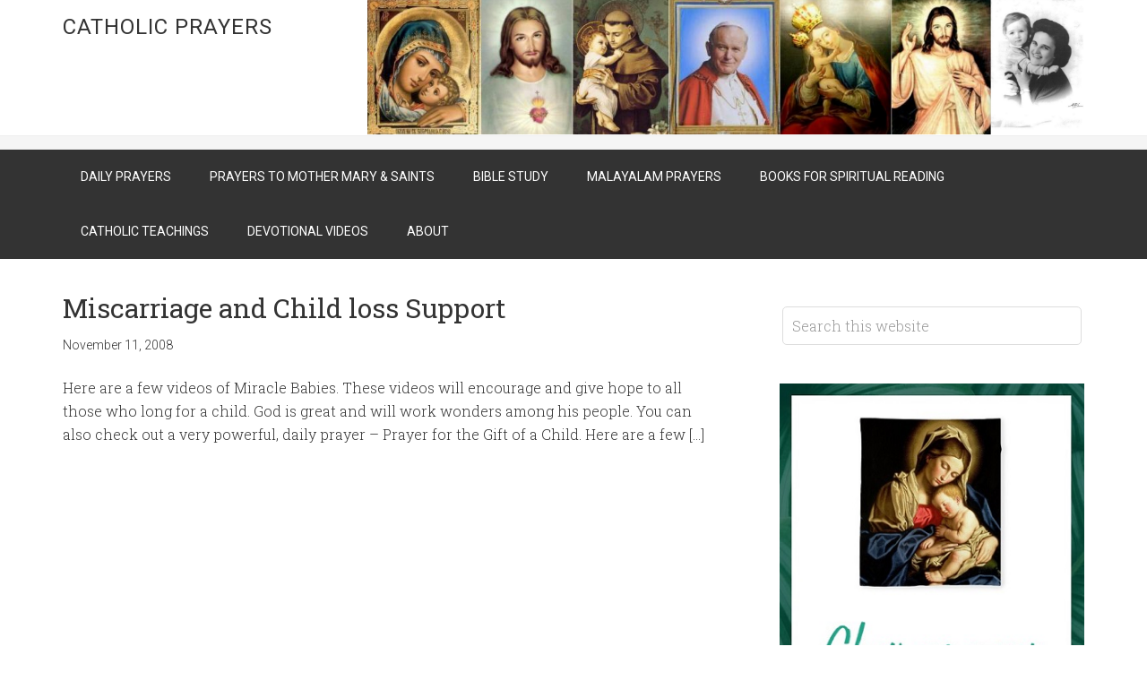

--- FILE ---
content_type: text/html; charset=UTF-8
request_url: https://lordcalls.com/tag/miscarriage-support
body_size: 8251
content:
<!DOCTYPE html>
<html lang="en-US">
<head >
<meta charset="UTF-8" />
<meta name="viewport" content="width=device-width, initial-scale=1" />
<title>miscarriage support</title>
<script>(function(d, s, id){
				 var js, fjs = d.getElementsByTagName(s)[0];
				 if (d.getElementById(id)) {return;}
				 js = d.createElement(s); js.id = id;
				 js.src = "//connect.facebook.net/en_US/sdk.js#xfbml=1&version=v2.6";
				 fjs.parentNode.insertBefore(js, fjs);
			   }(document, 'script', 'facebook-jssdk'));</script><link rel='dns-prefetch' href='//ws.sharethis.com' />
<link rel='dns-prefetch' href='//maxcdn.bootstrapcdn.com' />
<link rel='dns-prefetch' href='//fonts.googleapis.com' />
<link rel='dns-prefetch' href='//s.w.org' />
<link rel="alternate" type="application/rss+xml" title="Catholic Prayers &raquo; Feed" href="https://lordcalls.com/feed" />
<link rel="alternate" type="application/rss+xml" title="Catholic Prayers &raquo; Comments Feed" href="https://lordcalls.com/comments/feed" />
<link rel="alternate" type="application/rss+xml" title="Catholic Prayers &raquo; miscarriage support Tag Feed" href="https://lordcalls.com/tag/miscarriage-support/feed" />
<link rel="canonical" href="https://lordcalls.com/tag/miscarriage-support" />
		<script type="text/javascript">
			window._wpemojiSettings = {"baseUrl":"https:\/\/s.w.org\/images\/core\/emoji\/12.0.0-1\/72x72\/","ext":".png","svgUrl":"https:\/\/s.w.org\/images\/core\/emoji\/12.0.0-1\/svg\/","svgExt":".svg","source":{"concatemoji":"https:\/\/lordcalls.com\/wp-includes\/js\/wp-emoji-release.min.js?ver=5.2.23"}};
			!function(e,a,t){var n,r,o,i=a.createElement("canvas"),p=i.getContext&&i.getContext("2d");function s(e,t){var a=String.fromCharCode;p.clearRect(0,0,i.width,i.height),p.fillText(a.apply(this,e),0,0);e=i.toDataURL();return p.clearRect(0,0,i.width,i.height),p.fillText(a.apply(this,t),0,0),e===i.toDataURL()}function c(e){var t=a.createElement("script");t.src=e,t.defer=t.type="text/javascript",a.getElementsByTagName("head")[0].appendChild(t)}for(o=Array("flag","emoji"),t.supports={everything:!0,everythingExceptFlag:!0},r=0;r<o.length;r++)t.supports[o[r]]=function(e){if(!p||!p.fillText)return!1;switch(p.textBaseline="top",p.font="600 32px Arial",e){case"flag":return s([55356,56826,55356,56819],[55356,56826,8203,55356,56819])?!1:!s([55356,57332,56128,56423,56128,56418,56128,56421,56128,56430,56128,56423,56128,56447],[55356,57332,8203,56128,56423,8203,56128,56418,8203,56128,56421,8203,56128,56430,8203,56128,56423,8203,56128,56447]);case"emoji":return!s([55357,56424,55356,57342,8205,55358,56605,8205,55357,56424,55356,57340],[55357,56424,55356,57342,8203,55358,56605,8203,55357,56424,55356,57340])}return!1}(o[r]),t.supports.everything=t.supports.everything&&t.supports[o[r]],"flag"!==o[r]&&(t.supports.everythingExceptFlag=t.supports.everythingExceptFlag&&t.supports[o[r]]);t.supports.everythingExceptFlag=t.supports.everythingExceptFlag&&!t.supports.flag,t.DOMReady=!1,t.readyCallback=function(){t.DOMReady=!0},t.supports.everything||(n=function(){t.readyCallback()},a.addEventListener?(a.addEventListener("DOMContentLoaded",n,!1),e.addEventListener("load",n,!1)):(e.attachEvent("onload",n),a.attachEvent("onreadystatechange",function(){"complete"===a.readyState&&t.readyCallback()})),(n=t.source||{}).concatemoji?c(n.concatemoji):n.wpemoji&&n.twemoji&&(c(n.twemoji),c(n.wpemoji)))}(window,document,window._wpemojiSettings);
		</script>
		<style type="text/css">
img.wp-smiley,
img.emoji {
	display: inline !important;
	border: none !important;
	box-shadow: none !important;
	height: 1em !important;
	width: 1em !important;
	margin: 0 .07em !important;
	vertical-align: -0.1em !important;
	background: none !important;
	padding: 0 !important;
}
</style>
	<link rel='stylesheet' id='yarppWidgetCss-css'  href='https://lordcalls.com/wp-content/plugins/yet-another-related-posts-plugin/style/widget.css?ver=5.2.23' type='text/css' media='all' />
<link rel='stylesheet' id='minimum-pro-theme-css'  href='https://lordcalls.com/wp-content/themes/minimum-pro/style.css?ver=3.2.1' type='text/css' media='all' />
<link rel='stylesheet' id='wp-block-library-css'  href='https://lordcalls.com/wp-includes/css/dist/block-library/style.min.css?ver=5.2.23' type='text/css' media='all' />
<link rel='stylesheet' id='simple-share-buttons-adder-font-awesome-css'  href='//maxcdn.bootstrapcdn.com/font-awesome/4.3.0/css/font-awesome.min.css?ver=5.2.23' type='text/css' media='all' />
<link rel='stylesheet' id='dashicons-css'  href='https://lordcalls.com/wp-includes/css/dashicons.min.css?ver=5.2.23' type='text/css' media='all' />
<link rel='stylesheet' id='minimum-google-fonts-css'  href='//fonts.googleapis.com/css?family=Roboto%3A300%2C400%7CRoboto+Slab%3A300%2C400&#038;ver=3.2.1' type='text/css' media='all' />
<link rel='stylesheet' id='simple-social-icons-font-css'  href='https://lordcalls.com/wp-content/plugins/simple-social-icons/css/style.css?ver=3.0.1' type='text/css' media='all' />
<script id='st_insights_js' type='text/javascript' src='https://ws.sharethis.com/button/st_insights.js?publisher=4d48b7c5-0ae3-43d4-bfbe-3ff8c17a8ae6&#038;product=simpleshare'></script>
<script type='text/javascript' src='https://lordcalls.com/wp-includes/js/jquery/jquery.js?ver=1.12.4-wp'></script>
<script type='text/javascript' src='https://lordcalls.com/wp-includes/js/jquery/jquery-migrate.min.js?ver=1.4.1'></script>
<script type='text/javascript' src='https://lordcalls.com/wp-content/themes/minimum-pro/js/responsive-menu.js?ver=1.0.0'></script>
<script type='text/javascript' src='https://lordcalls.com/wp-content/plugins/simple-social-icons/svgxuse.js?ver=1.1.21'></script>
<link rel='https://api.w.org/' href='https://lordcalls.com/wp-json/' />
<link rel="EditURI" type="application/rsd+xml" title="RSD" href="https://lordcalls.com/xmlrpc.php?rsd" />
    <style type="text/css" media="screen">
      div.printfriendly a, div.printfriendly a:link, div.printfriendly a:hover, div.printfriendly a:visited, div.printfriendly a:focus {
        text-decoration: none;
        border: none;
        -webkit-box-shadow:none!important;
        box-shadow:none!important;
      }
    </style>
           <style type="text/css" media="screen">
          div.printfriendly {
            margin: 0px 29px 0px 0px;
          }
          div.printfriendly a, div.printfriendly a:link, div.printfriendly a:visited {
            font-size: 14px;
            color: #55750C;
          }
        </style>
		<link rel="stylesheet" href="https://lordcalls.com/wp-content/plugins/printfriendly/printfriendly.css" media="screen"></style>
        <style type="text/css" media="print">
          .printfriendly {
            display: none;
          }
        </style>
		<style type="text/css">.recentcomments a{display:inline !important;padding:0 !important;margin:0 !important;}</style>
		<link rel="icon" href="https://lordcalls.com/wp-content/uploads/2013/09/cropped-ourladyofsorrows-32x32.jpg" sizes="32x32" />
<link rel="icon" href="https://lordcalls.com/wp-content/uploads/2013/09/cropped-ourladyofsorrows-192x192.jpg" sizes="192x192" />
<link rel="apple-touch-icon-precomposed" href="https://lordcalls.com/wp-content/uploads/2013/09/cropped-ourladyofsorrows-180x180.jpg" />
<meta name="msapplication-TileImage" content="https://lordcalls.com/wp-content/uploads/2013/09/cropped-ourladyofsorrows-270x270.jpg" />
</head>
<body class="archive tag tag-miscarriage-support tag-111 custom-header content-sidebar" itemscope itemtype="https://schema.org/WebPage"><div class="site-container"><header class="site-header" itemscope itemtype="https://schema.org/WPHeader"><div class="wrap"><div class="title-area"><p class="site-title"><a href="https://lordcalls.com/">Catholic Prayers</a></p></div><div class="widget-area header-widget-area"><section id="media_image-3" class="widget widget_media_image"><div class="widget-wrap"><a href="http://lordcalls.com"><img width="4957" height="929" src="https://lordcalls.com/wp-content/uploads/2016/08/longbanner.jpg" class="image wp-image-3335  attachment-full size-full" alt="" style="max-width: 100%; height: auto;" /></a></div></section>
</div></div></header><div class="site-tagline"><div class="wrap"><div class="site-tagline-left"><p class="site-description" itemprop="description"></p></div><div class="site-tagline-right"><aside class="widget-area"><section id="text-494029264" class="widget widget_text"><div class="widget-wrap">			<div class="textwidget"><p><strong>Let us glorify God with our Prayers..</strong></p>
</div>
		</div></section>
</aside></div></div></div><nav class="nav-primary" aria-label="Main" itemscope itemtype="https://schema.org/SiteNavigationElement"><div class="wrap"><ul id="menu-header" class="menu genesis-nav-menu menu-primary"><li id="menu-item-3409" class="menu-item menu-item-type-post_type menu-item-object-page menu-item-3409"><a href="https://lordcalls.com/daily-prayers" itemprop="url"><span itemprop="name">Daily Prayers</span></a></li>
<li id="menu-item-3408" class="menu-item menu-item-type-post_type menu-item-object-page menu-item-3408"><a href="https://lordcalls.com/prayers-to-mother-mary" itemprop="url"><span itemprop="name">Prayers to Mother Mary &#038; Saints</span></a></li>
<li id="menu-item-3410" class="menu-item menu-item-type-post_type menu-item-object-page menu-item-3410"><a href="https://lordcalls.com/bible-says" itemprop="url"><span itemprop="name">Bible Study</span></a></li>
<li id="menu-item-3405" class="menu-item menu-item-type-post_type menu-item-object-page menu-item-3405"><a href="https://lordcalls.com/malayalam-prayers" itemprop="url"><span itemprop="name">Malayalam Prayers</span></a></li>
<li id="menu-item-3406" class="menu-item menu-item-type-post_type menu-item-object-page menu-item-3406"><a href="https://lordcalls.com/books" itemprop="url"><span itemprop="name">Books for Spiritual Reading</span></a></li>
<li id="menu-item-3407" class="menu-item menu-item-type-post_type menu-item-object-page menu-item-3407"><a href="https://lordcalls.com/catholic-teachings" itemprop="url"><span itemprop="name">Catholic Teachings</span></a></li>
<li id="menu-item-3411" class="menu-item menu-item-type-post_type menu-item-object-page menu-item-3411"><a href="https://lordcalls.com/devotional-videos" itemprop="url"><span itemprop="name">Devotional Videos</span></a></li>
<li id="menu-item-3412" class="menu-item menu-item-type-post_type menu-item-object-page menu-item-3412"><a href="https://lordcalls.com/about" itemprop="url"><span itemprop="name">About</span></a></li>
</ul></div></nav><div class="site-inner"><div class="wrap"><div class="content-sidebar-wrap"><main class="content"><article class="post-279 post type-post status-publish format-standard category-devotional-videos category-inspirational tag-child-loss-support tag-jesus-miracles tag-jesus-miraculous-pregnancies tag-miracle-after-child-loss tag-miracle-after-miscarriage tag-miracle-babies tag-miracle-conception-and-birth tag-miracle-pregnancy tag-miracles-of-life tag-miraculous-gift-of-a-child tag-miscarriage-support tag-pregnancy-miracle-videos tag-real-miracle-pregnancies entry" itemscope itemtype="https://schema.org/CreativeWork"><header class="entry-header"><h2 class="entry-title" itemprop="headline"><a class="entry-title-link" rel="bookmark" href="https://lordcalls.com/devotional-videos/miscarriage-and-child-loss-support">Miscarriage and Child loss Support</a></h2>
<p class="entry-meta"><time class="entry-time" itemprop="datePublished" datetime="2008-11-11T10:53:55-05:00">November 11, 2008</time>  </p></header><div class="entry-content" itemprop="text"><p>Here are a few videos of Miracle Babies. These videos will encourage and give hope to all those who long for a child. God is great and will work wonders among his people. You can also check out a very powerful, daily prayer &#8211; Prayer for the Gift of a Child. Here are a few [&hellip;]</p>
</div><footer class="entry-footer"><p class="entry-meta"></p></footer></article></main><aside class="sidebar sidebar-primary widget-area" role="complementary" aria-label="Primary Sidebar" itemscope itemtype="https://schema.org/WPSideBar"><section id="search-2" class="widget widget_search"><div class="widget-wrap"><form class="search-form" itemprop="potentialAction" itemscope itemtype="https://schema.org/SearchAction" method="get" action="https://lordcalls.com/" role="search"><input class="search-form-input" type="search" itemprop="query-input" name="s" id="searchform-696cb385ed21f7.22787551" placeholder="Search this website"><input class="search-form-submit" type="submit" value="Search"><meta itemprop="target" content="https://lordcalls.com/?s={s}"></form></div></section>
<section id="media_image-4" class="widget widget_media_image"><div class="widget-wrap"><a href="https://mailchi.mp/50dcdc7cb341/morningprayers"><img width="369" height="729" src="https://lordcalls.com/wp-content/uploads/2019/03/Morning-Prayer-Preview.jpg" class="image wp-image-3474  attachment-full size-full" alt="Morning Prayer Ebook" style="max-width: 100%; height: auto;" srcset="https://lordcalls.com/wp-content/uploads/2019/03/Morning-Prayer-Preview.jpg 369w, https://lordcalls.com/wp-content/uploads/2019/03/Morning-Prayer-Preview-152x300.jpg 152w" sizes="(max-width: 369px) 100vw, 369px" /></a></div></section>
<section id="paypal_donations-2" class="widget widget_paypal_donations"><div class="widget-wrap"><h4 class="widget-title widgettitle">Donate</h4>
<p>Please Consider Donating to Catholic Prayers</p>
<!-- Begin PayPal Donations by https://www.tipsandtricks-hq.com/paypal-donations-widgets-plugin -->

<form action="https://www.paypal.com/cgi-bin/webscr" method="post">
    <div class="paypal-donations">
        <input type="hidden" name="cmd" value="_donations" />
        <input type="hidden" name="bn" value="TipsandTricks_SP" />
        <input type="hidden" name="business" value="jameskutty@gmail.com" />
        <input type="hidden" name="return" value="http://lordcalls.com/thank-you" />
        <input type="hidden" name="item_name" value="To Cover the Cost of Maintaining Catholic Prayers and to keep it free of advertisements" />
        <input type="hidden" name="rm" value="0" />
        <input type="hidden" name="currency_code" value="CAD" />
        <input type="image" style="cursor: pointer;" src="https://www.paypal.com/en_US/i/btn/btn_donate_LG.gif" name="submit" alt="PayPal - The safer, easier way to pay online." />
        <img alt="" src="https://www.paypal.com/en_US/i/scr/pixel.gif" width="1" height="1" />
    </div>
</form>
<!-- End PayPal Donations -->
</div></section>
<section id="custom_html-5" class="widget_text widget widget_custom_html"><div class="widget_text widget-wrap"><div class="textwidget custom-html-widget"><!-- Begin Mailchimp Signup Form -->
<link href="//cdn-images.mailchimp.com/embedcode/slim-10_7.css" rel="stylesheet" type="text/css"/>
<style type="text/css">
	#mc_embed_signup{background:#fff; clear:left; font:14px Helvetica,Arial,sans-serif; }
	/* Add your own Mailchimp form style overrides in your site stylesheet or in this style block.
	   We recommend moving this block and the preceding CSS link to the HEAD of your HTML file. */
</style>
<div id="mc_embed_signup">
<form action="https://lordcalls.us20.list-manage.com/subscribe/post?u=01b1b1036d5a746ff1f7f8fc9&amp;id=0b3d85d880" method="post" id="mc-embedded-subscribe-form" name="mc-embedded-subscribe-form" class="validate" target="_blank" novalidate>
    <div id="mc_embed_signup_scroll">
	<label for="mce-EMAIL">Stay in touch with Catholic Prayers</label>
	<input type="email" value="" name="EMAIL" class="email" id="mce-EMAIL" placeholder="email address" required/>
    <!-- real people should not fill this in and expect good things - do not remove this or risk form bot signups-->
    <div style="position: absolute; left: -5000px;" aria-hidden="true"><input type="text" name="b_01b1b1036d5a746ff1f7f8fc9_0b3d85d880" tabindex="-1" value=""/></div>
    <div class="clear"><input type="submit" value="Subscribe" name="subscribe" id="mc-embedded-subscribe" class="button"/></div>
    </div>
</form>
</div>

<!--End mc_embed_signup--></div></div></section>
<section id="simple-social-icons-2" class="widget simple-social-icons"><div class="widget-wrap"><h4 class="widget-title widgettitle">Follow Catholic Prayers</h4>
<ul class="alignleft"><li class="ssi-facebook"><a href="https://www.facebook.com/allcatholicprayers/" target="_blank" rel="noopener noreferrer"><svg role="img" class="social-facebook" aria-labelledby="social-facebook-2"><title id="social-facebook-2">Facebook</title><use xlink:href="https://lordcalls.com/wp-content/plugins/simple-social-icons/symbol-defs.svg#social-facebook"></use></svg></a></li><li class="ssi-pinterest"><a href="https://www.pinterest.ca/jisha123/catholic-prayers/" target="_blank" rel="noopener noreferrer"><svg role="img" class="social-pinterest" aria-labelledby="social-pinterest-2"><title id="social-pinterest-2">Pinterest</title><use xlink:href="https://lordcalls.com/wp-content/plugins/simple-social-icons/symbol-defs.svg#social-pinterest"></use></svg></a></li></ul></div></section>
		<section id="recent-posts-3" class="widget widget_recent_entries"><div class="widget-wrap">		<h4 class="widget-title widgettitle">Latest from Catholic Prayers</h4>
		<ul>
											<li>
					<a href="https://lordcalls.com/prayers-for-different-people/housewifes-prayer">HouseWife&#8217;s Prayer</a>
									</li>
											<li>
					<a href="https://lordcalls.com/dailyprayer/the-three-hail-marys">The Three Hail Marys</a>
									</li>
											<li>
					<a href="https://lordcalls.com/prayers-for-different-people/prayer-to-overcome-a-vice">Prayer to Overcome a Vice</a>
									</li>
											<li>
					<a href="https://lordcalls.com/catholic-prayers/holy-week-prayer-vishudhavaara-japam-in-malayalam">Holy week prayer (Vishudhavaara Japam) in Malayalam</a>
									</li>
											<li>
					<a href="https://lordcalls.com/catholic-prayers/nuptial-blessing">Nuptial Blessing</a>
									</li>
											<li>
					<a href="https://lordcalls.com/dailyprayer/act-of-contrition-manasthapapragadanam-in-malayalam">Act of Contrition (Manasthapa Pragadanam) in Malayalam</a>
									</li>
					</ul>
		</div></section>
<section id="custom_html-7" class="widget_text widget widget_custom_html"><div class="widget_text widget-wrap"><div class="textwidget custom-html-widget"><script async src="//pagead2.googlesyndication.com/pagead/js/adsbygoogle.js"></script>
<ins class="adsbygoogle"
     style="display:block"
     data-ad-format="autorelaxed"
     data-ad-client="ca-pub-5774958532279958"
     data-ad-slot="5885346067"></ins>
<script>
     (adsbygoogle = window.adsbygoogle || []).push({});
</script></div></div></section>
<section id="custom_html-3" class="widget_text widget widget_custom_html"><div class="widget_text widget-wrap"><div class="textwidget custom-html-widget"><a href="http://www.facebook.com/pages/Catholic-Prayers/247650531920844" target="_TOP" style="font-family: &quot;lucida grande&quot;,tahoma,verdana,arial,sans-serif; font-size: 11px; font-variant: normal; font-style: normal; font-weight: normal; color: #3B5998; text-decoration: none;" title="Catholic Prayers" rel="noopener noreferrer">Catholic Prayers</a><br /><a href="http://www.facebook.com/pages/Catholic-Prayers/247650531920844" target="_TOP" title="Catholic Prayers" rel="noopener noreferrer"><img src="http://badge.facebook.com/badge/247650531920844.2478.1818195795.png" align="middle" style="border: 0px;" /></a><br />
</div></div></section>
<section id="categories-7" class="widget widget_categories"><div class="widget-wrap"><h4 class="widget-title widgettitle">Categories</h4>
<form action="https://lordcalls.com" method="get"><label class="screen-reader-text" for="cat">Categories</label><select  name='cat' id='cat' class='postform' >
	<option value='-1'>Select Category</option>
	<option class="level-0" value="1881">Bible Quiz</option>
	<option class="level-0" value="9">Bible Study</option>
	<option class="level-0" value="421">Catholic Prayers</option>
	<option class="level-0" value="1847">Church Teachings</option>
	<option class="level-0" value="45">Daily Prayers</option>
	<option class="level-0" value="2349">Easter Season</option>
	<option class="level-0" value="664">English Devotional Song Lyrics</option>
	<option class="level-0" value="101">English Devotional Videos</option>
	<option class="level-0" value="2558">Feast Days</option>
	<option class="level-0" value="100">General</option>
	<option class="level-0" value="377">Inspirational</option>
	<option class="level-0" value="131">Lenten Season</option>
	<option class="level-0" value="2494">Life of Saints</option>
	<option class="level-0" value="500">Malayalam Devotional Song Lyrics</option>
	<option class="level-0" value="705">Malayalam Devotional Videos</option>
	<option class="level-0" value="1116">Malayalam Prayers</option>
	<option class="level-0" value="2550">Miracles</option>
	<option class="level-0" value="1930">Natural Family Planning</option>
	<option class="level-0" value="16">Prayers for different people</option>
	<option class="level-0" value="7">Prayers to Mother Mary</option>
	<option class="level-0" value="31">Prayers to Saints</option>
	<option class="level-1" value="1894">&nbsp;&nbsp;&nbsp;Novena Prayers</option>
	<option class="level-1" value="2588">&nbsp;&nbsp;&nbsp;Prayers to Saint Joseph</option>
	<option class="level-0" value="2501">Prolife</option>
	<option class="level-0" value="2495">Writings of Saints</option>
</select>
</form>
<script type='text/javascript'>
/* <![CDATA[ */
(function() {
	var dropdown = document.getElementById( "cat" );
	function onCatChange() {
		if ( dropdown.options[ dropdown.selectedIndex ].value > 0 ) {
			dropdown.parentNode.submit();
		}
	}
	dropdown.onchange = onCatChange;
})();
/* ]]> */
</script>

			</div></section>
<section id="text-467938591" class="widget widget_text"><div class="widget-wrap"><h4 class="widget-title widgettitle">Mass Timings Worldwide</h4>
			<div class="textwidget"><p><em><strong>On a Vacation? Do not miss your Sunday Obligation! Please find a Church near you.</strong></em></p>
<p><a href="http://www.masstimes.org/">Find Mass Timings anywhere in the world</a></p>
</div>
		</div></section>
<section id="text-494029238" class="widget widget_text"><div class="widget-wrap"><h4 class="widget-title widgettitle">Online Resources</h4>
			<div class="textwidget"><ul>
<li><a href="http://www.vatican.va/archive/ENG0015/_INDEX.HTM">Catechism of the Catholic Church</a></li>
<li><a href="http://www.vatican.va/archive/ENG0839/_INDEX.HTM">Catholic Bible in English</a></li>
</ul></div>
		</div></section>
<section id="text-467939571" class="widget widget_text"><div class="widget-wrap"><h4 class="widget-title widgettitle">PRO-LIFE Numbers for Pregnant Women</h4>
			<div class="textwidget"><ul>
<li>Catholic Social Services: 704-370-3262</li>
<li>Good Counsel Homes: 1-800-723-8331 (24 hrs Hotline)</li>
<li>Birthright: 1-800-550-4900 </li>
<li>1st Way Life Center: 1-800-848-LOVE</li>
<li>Post Abortion: 1-800-5-WECARE </li>
</ul></div>
		</div></section>
<section id="text-494029248" class="widget widget_text"><div class="widget-wrap"><h4 class="widget-title widgettitle">Lenten Prayers</h4>
			<div class="textwidget"><ul>
<li><a href="http://lordcalls.com/dailyprayer/the-way-of-the-cross-by-saint-alphonsus-ligouri">The Way of the Cross by Saint Alphonsus Ligouri</a></li>
<li>
<a href="http://lordcalls.com/dailyprayer/the-way-of-the-cross-the-stations-of-the-cross">Stations of the Cross with Meditations and Prayers</a>
</li>
<li><a href="http://lordcalls.com/dailyprayer/stations-of-the-cross-way-of-the-cross-short-version">Stations of the Cross (Way of the Cross) - Short Version</a>
</li>
<li><a href="http://lordcalls.com/lenten-season/kurishinte-vazhi-way-of-the-cross-in-malayalam">Kurishinte Vazhi (Way of the Cross in Malayalam)</a>
</li>
</ul></div>
		</div></section>
</aside></div></div></div><div class="footer-widgets"><div class="wrap"><div class="widget-area footer-widgets-1 footer-widget-area"><section id="categories-6" class="widget widget_categories"><div class="widget-wrap"><h4 class="widget-title widgettitle">Categories</h4>
<form action="https://lordcalls.com" method="get"><label class="screen-reader-text" for="categories-dropdown-6">Categories</label><select  name='cat' id='categories-dropdown-6' class='postform' >
	<option value='-1'>Select Category</option>
	<option class="level-0" value="1881">Bible Quiz</option>
	<option class="level-0" value="9">Bible Study</option>
	<option class="level-0" value="421">Catholic Prayers</option>
	<option class="level-0" value="1847">Church Teachings</option>
	<option class="level-0" value="45">Daily Prayers</option>
	<option class="level-0" value="2349">Easter Season</option>
	<option class="level-0" value="664">English Devotional Song Lyrics</option>
	<option class="level-0" value="101">English Devotional Videos</option>
	<option class="level-0" value="2558">Feast Days</option>
	<option class="level-0" value="100">General</option>
	<option class="level-0" value="377">Inspirational</option>
	<option class="level-0" value="131">Lenten Season</option>
	<option class="level-0" value="2494">Life of Saints</option>
	<option class="level-0" value="500">Malayalam Devotional Song Lyrics</option>
	<option class="level-0" value="705">Malayalam Devotional Videos</option>
	<option class="level-0" value="1116">Malayalam Prayers</option>
	<option class="level-0" value="2550">Miracles</option>
	<option class="level-0" value="1930">Natural Family Planning</option>
	<option class="level-0" value="1894">Novena Prayers</option>
	<option class="level-0" value="16">Prayers for different people</option>
	<option class="level-0" value="7">Prayers to Mother Mary</option>
	<option class="level-0" value="2588">Prayers to Saint Joseph</option>
	<option class="level-0" value="31">Prayers to Saints</option>
	<option class="level-0" value="2501">Prolife</option>
	<option class="level-0" value="2495">Writings of Saints</option>
</select>
</form>
<script type='text/javascript'>
/* <![CDATA[ */
(function() {
	var dropdown = document.getElementById( "categories-dropdown-6" );
	function onCatChange() {
		if ( dropdown.options[ dropdown.selectedIndex ].value > 0 ) {
			dropdown.parentNode.submit();
		}
	}
	dropdown.onchange = onCatChange;
})();
/* ]]> */
</script>

			</div></section>
</div><div class="widget-area footer-widgets-2 footer-widget-area"><section id="search-5" class="widget widget_search"><div class="widget-wrap"><form class="search-form" itemprop="potentialAction" itemscope itemtype="https://schema.org/SearchAction" method="get" action="https://lordcalls.com/" role="search"><input class="search-form-input" type="search" itemprop="query-input" name="s" id="searchform-696cb385ef2be4.28272971" placeholder="Search this website"><input class="search-form-submit" type="submit" value="Search"><meta itemprop="target" content="https://lordcalls.com/?s={s}"></form></div></section>
</div><div class="widget-area footer-widgets-3 footer-widget-area"><section id="recent-comments-4" class="widget widget_recent_comments"><div class="widget-wrap"><h4 class="widget-title widgettitle">Recent Comments</h4>
<ul id="recentcomments"><li class="recentcomments"><span class="comment-author-link">Leigh</span> on <a href="https://lordcalls.com/mother-mary-prayers/prayer-to-our-lady-of-czestochowa/comment-page-1#comment-325697">Prayer to Our Lady of Czestochowa</a></li><li class="recentcomments"><span class="comment-author-link">Kay</span> on <a href="https://lordcalls.com/dailyprayer/prayer-to-sacred-heart-of-jesus-on-first-friday-of-the-month/comment-page-1#comment-325654">Prayer to Sacred Heart of Jesus on First Friday of the Month</a></li><li class="recentcomments"><span class="comment-author-link">Ngozi</span> on <a href="https://lordcalls.com/mother-mary-prayers/prayer-for-the-health-of-an-expectant-mother-and-her-unborn-child/comment-page-2#comment-325420">Prayer for the Health of An Expectant Mother and Her Unborn Child</a></li><li class="recentcomments"><span class="comment-author-link">Margaret Felgate</span> on <a href="https://lordcalls.com/prayers-for-different-people/prayer-to-st-gerard-for-motherhood/comment-page-1#comment-324277">Prayer to St. Gerard for Motherhood</a></li><li class="recentcomments"><span class="comment-author-link">Ada</span> on <a href="https://lordcalls.com/prayers-to-saints/novena-to-st-gerard/comment-page-1#comment-321643">Novena to St. Gerard</a></li></ul></div></section>
</div></div></div><footer class="site-footer" itemscope itemtype="https://schema.org/WPFooter"><div class="wrap"><p>Copyright &#xA9;&nbsp;2026 · Catholic Prayers · 2008-2019</p></div></footer></div><style type="text/css" media="screen"> #simple-social-icons-2 ul li a, #simple-social-icons-2 ul li a:hover, #simple-social-icons-2 ul li a:focus { background-color: #0d6cbf !important; border-radius: 100px; color: #ffffff !important; border: 0px #ffffff solid !important; font-size: 38px; padding: 19px; }  #simple-social-icons-2 ul li a:hover, #simple-social-icons-2 ul li a:focus { background-color: #0ebfe9 !important; border-color: #ffffff !important; color: #ffffff !important; }  #simple-social-icons-2 ul li a:focus { outline: 1px dotted #0ebfe9 !important; }</style>      <script type="text/javascript">

          var pfHeaderImgUrl = '';
          var pfHeaderTagline = '';
          var pfdisableClickToDel = '0';
          var pfImagesSize = 'full-size';
          var pfImageDisplayStyle = 'right';
          var pfEncodeImages = '0';
          var pfDisableEmail = '0';
          var pfDisablePDF = '0';
          var pfDisablePrint = '0';
          var pfCustomCSS = '';
          var pfPlatform = 'Wordpress';
      </script>
      <script async src='https://cdn.printfriendly.com/printfriendly.js'></script>
<script type='text/javascript' src='https://lordcalls.com/wp-content/plugins/simple-share-buttons-adder/js/ssba.js?ver=5.2.23'></script>
<script type='text/javascript'>
Main.boot( [] );
</script>
<script type='text/javascript' src='https://lordcalls.com/wp-includes/js/wp-embed.min.js?ver=5.2.23'></script>
<!--stats_footer_test--><script src="https://stats.wordpress.com/e-202603.js" type="text/javascript"></script>
<script type="text/javascript">
st_go({blog:'19909427',v:'ext',post:'0'});
var load_cmc = function(){linktracker_init(19909427,0,2);};
if ( typeof addLoadEvent != 'undefined' ) addLoadEvent(load_cmc);
else load_cmc();
</script>
</body></html>


--- FILE ---
content_type: text/html; charset=utf-8
request_url: https://www.google.com/recaptcha/api2/aframe
body_size: 250
content:
<!DOCTYPE HTML><html><head><meta http-equiv="content-type" content="text/html; charset=UTF-8"></head><body><script nonce="IVxLQR0hEHLQnZ1DAnxpJA">/** Anti-fraud and anti-abuse applications only. See google.com/recaptcha */ try{var clients={'sodar':'https://pagead2.googlesyndication.com/pagead/sodar?'};window.addEventListener("message",function(a){try{if(a.source===window.parent){var b=JSON.parse(a.data);var c=clients[b['id']];if(c){var d=document.createElement('img');d.src=c+b['params']+'&rc='+(localStorage.getItem("rc::a")?sessionStorage.getItem("rc::b"):"");window.document.body.appendChild(d);sessionStorage.setItem("rc::e",parseInt(sessionStorage.getItem("rc::e")||0)+1);localStorage.setItem("rc::h",'1768731528321');}}}catch(b){}});window.parent.postMessage("_grecaptcha_ready", "*");}catch(b){}</script></body></html>